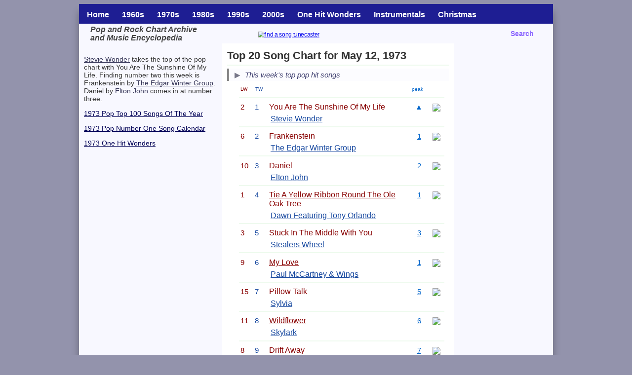

--- FILE ---
content_type: text/html
request_url: https://tunecaster.com/charts/70/week7319.html
body_size: 7109
content:
<!DOCTYPE html>
<html lang="en">
<head>
<meta charset="UTF-8">
<meta name="keywords" content="Top 20 Song Chart, May 12, 1973, find, song, chart, archive, Tunecaster, encyclopedia">
<meta name="description" content="Top 20 Song Chart for May 12, 1973 at Tunecaster">
<meta name="viewport" content="width=device-width, initial-scale=1.0">
<meta name="format-detection" content="telephone=no">
<link rel="apple-touch-icon" href="/apple-touch-icon.png">
<title>Top 20 Song Chart for May 12, 1973</title>
<style type="text/css">
/*==== BASIC PAGE FORM ====*/
body {
font-family: Arial, Verdana, sans-serif;
font-size: 100%;
background: #9393AC;
margin: 8px auto;
max-width: 960px;
}
/* menu section */
#top-menu-full{
width:100%;
background: #1E1E93;
}
#top-menu-medium{
display: none;
width:100%;
background: #1E1E93;
}
#top-menu-small{
display: none;
width:100%;
background: #1E1E93;
}

/*==== PAGE LAYOUT ====*/
#full-page {
max-width: 960px;
margin: 0 auto;
background: #F8F8FF;
display: flex;
flex-direction: column;
border-radius: 2px; /* Adjust the radius for a subtle curve */
box-shadow: 0 15px 15px rgba(0, 0, 0, 0.3);
}
#wrapper {
display: flex;
width: 100%;
}
#headfull   {display: block;}
#headmiddle {display: none;}
#headsmall  {display: none;}
#left-column {
flex: 0 0 270px; /* This is the only variable in the CSS. This makes the left column wider for home chart pages. */
background: #F8F8FF;
overflow: hidden;
position: relative;
padding: 10px;
}
#middle-column {
flex: 1;
background: #fff;
overflow: hidden;
padding: 10px;
}
#right-column {
flex: 0 0 180px;
background: #F8F8FF;
overflow: hidden;
padding: 10px;
}
#footer {
width: 100%;
font-size: 75%;
text-align: center;
background: #F8F8FF;
padding: 10px 0;
}
#left-column-top { /* home only? */
display: block;
text-align: left;
}
#left-column-bottom {
display: none;
text-align: left; 
}
#middle-column-bottom {
display: none;
text-align: left;
}

/*==== RESPONSIVE ====*/
@media screen and (max-width: 900px) {
	#right-column {
	display: none;
	}
	#top-menu-full{
	display: none;
	}
	#top-menu-medium{
	display: block;
	}
}
@media screen and (max-width: 700px) {
	#wrapper {
	flex-direction: column;
	}
	#headfull    {display: none;}
	#headmiddle  {display: block;}
	#left-column {
	flex: 0 0 100%;
	order: 1;
	}
	#middle-column {
	order: 0;
	}
	#left-column-top { /* home only */
	display: none;
	text-align: left;
	}
	#left-column-bottom {
	display: block;
	text-align: left;
	}
	#middle-column-bottom { /* home only */
	display: block;
	text-align: left;
	}
}
@media screen and (max-width:600px){ 
	#headmiddle {display: none;}
	#headsmall  {display: block;}
	#top-menu-medium{
	display:none;
	}
	#top-menu-small{
	display:block; 	}
}

/*==== TOP MENU ====*/
a.topMenuItemLink {
	color: #fff;
	text-decoration: none;
}
a.topMenuItemLink {
	color: #fff;
	text-decoration: none;
}
.topMenuItemFull{
height:24px;
padding:10px 13px 0px 13px;
vertical-align:center;
display: block;
float:left;
font-weight: bold;
}
.topMenuItemSmall{
height:24px;
padding:10px 8px 0px 8px;
vertical-align:center;
display: block;
float:left;
}
/*==== HEADER ====*/
 .headtable {
	width: 100%;
	table-layout: fixed;
	padding-left: 20px;
	padding-right: 20px;
	/* height:50px; */
}

/* ==== UNIFIED SECTIONS ==== */
.section {
    margin-bottom: 8px;
}

/* Header for static + collapsible */
.section-header {
	/*font-weight: bold;*/
    background-color: #FcFcFF;
    color: #3D3D6E;
    padding: 4px 8px;
    font-size: 15px;
    font-style: italic;
    border-left: 4px solid #888;
    display: flex;
    align-items: center;
    cursor: default;
}

.section-header:hover {
    background-color: #F1F1FF;
}

.section-header::before {
    content: "\25B6";              /* ► */
    width: 16px;                   /* caret column */
    margin-right: 8px;
    text-align: center;
    font-weight: bold;
    font-size: 14px;
    display: inline-block;
    font-style: normal;
    transition: transform 0.2s ease;
	color: #778;  
}

/* Section body */
.section-body {
    padding: 5px 10px 5px 24px; /* align with header text start */
    background-color: #fff;
}

/* Collapsible sections start closed */
.section.is-collapsible .section-body {
    display: none;
}

/* Open state */
.section.is-collapsible.is-open .section-body {
    display: block;
}

/* Rotate caret when open */
.section.is-collapsible.is-open .section-header::before {
    transform: rotate(90deg);
}

/* Clickable header */
.section.is-collapsible .section-header {
    cursor: pointer;
}

/* Subheading */
.section-subtitle {
    font-size: 12px;
    font-style: italic;
    color: #555;
    padding: 2px 8px 4px 14px; /* caret + gap */
    margin: -2px 0 4px 0;
    line-height: 1.2;
}

/* Tabs (Time/Alpha) */
.section-controls {
    padding-left: 14px;
    margin: 2px 0 6px 0;
}

.section-controls button {
    background: none;
    border: none;
    padding: 0;
    margin-right: 8px;
    font-size: 12px;
    font-style: italic;
    color: #9393AC;
    cursor: pointer;
    line-height: 1.2;
}

.section-controls button:hover {
    color: #7A7A99;
}

.section-controls button.active {
    color: #5F5F80;
    text-decoration: underline;
}


/*==== GENERAL ====*/
hr {
	border: 0;
	border-top: 2px solid #eefaee;
	height: 3px;
	padding: 0;
	margin: .2em 0;
	max-width: 500px;
}
hr.hr-dark {
    border-top-color: #a5c9a5;   /* darker green */
}
h1 { 
	font-size: 22px; /* may need to change this for chart pages */
	line-height: 1.4;
	color: #333;     /* may need to change this for xmas pages */
	text-align: left;
	padding: 0;
	margin: 0 0 0 0;
 }
h2, h5 {
  margin: 0;
  padding: 0;
}
 h3 { 
	font-size: 16px;
	line-height: 1.1;
	color: #444;
	text-align: left;
	font-style: italic;
	padding: 0;
	margin: 0 0 0 0;
 }
 h4 { /* page subtitle */
	font-size: 16px;
	line-height: 1.4;
	color: #444;
	text-align: left;
	padding: 0;
	margin: 0 0 0 0;
 }
 .sr-only { /* removes duplicate sections from consideration and hides the heading title */
  position: absolute;
  width: 1px;
  height: 1px;
  padding: 0;
  margin: -1px;
  overflow: hidden;
  clip: rect(0, 0, 0, 0);
  white-space: nowrap;
  border: 0;
}

 
/*==== ARTIST CELLS ======*/
/* song cell sizes--colors are generally separate */
/* line 1 */
 .songtable { /* regular and chart pages */
	width: 100%;
	max-width: 600px;
	table-layout: fixed; /* keep cell ratio correct */
}
 .songnumber { 
	width: 7%;
	font-size: 14px;
	text-align: left;
	vertical-align: top;
	color: #555;
}
.songnochart {
	width: 71%;
	font-size: 15px;
	vertical-align: top;
	text-align: left;
}
.songpopchart {
	width: 66%;
	font-size: 15px;
	vertical-align: top;
	text-align: left;
}
.songbothcharts {
	width: 61%;
	font-size: 15px;
	vertical-align: top;
	text-align: left;
}
.rockpeaktext {
	width: 5%;
	font-size: 15px;
	color: #793400;
	vertical-align: top;
	text-align: center;
}
.poppeaktext {
	width: 5%;
	font-size: 15px;
	color: #0064ca;
	vertical-align: top;
	text-align: center;
}
.songspace1 {
	width: 1%;
}
.songpeakdate {
	width: 17%;
	font-size: 80%;
	color: #244000;
	vertical-align: top;
	text-align: right;
}
.songamazon {
	width: 4%;
	text-align: right;
	color: #0064ca;
	vertical-align: top;
}

/* line 2 */
.songspace7 { 
	width: 7%;
}
.songactonly { /* artist pages */
	width: 93%;
	font-size: 13px;
	text-align: left;
}
.songartist { /* not artist pages */
	width: 92%;
	font-size: 15px;
	text-align: left;
}

/* artist cell colors */
.color-schartstyle    {color: #880000;}
.color-achartstyle    {color: #14469E;}
.color-schartonestyle {color: #880000;}
.color-achartonestyle {color: #14469E;}
.color-srockstyle     {color: #793400;}
.color-arockstyle     {color: #14469E;}
.color-srockonestyle  {color: #793400;}
.color-arockonestyle  {color: #00006E;}
.color-sartiststyle   {color: #244000;}
.color-aartiststyle   {color: #32648C;}
.color-stitlestyle    {color: #244000;}
.color-atitlestyle    {color: #32648C;}
.color-sspecialstyle  {color: #244000;}
.color-aspecialstyle  {color: #14469E;}
.color-sxmasstyle     {color: #DD0000;}
.color-axmasstyle     {color: #0B8A00;}

.color-sclassicsongs   {color: #AA3232;}  
.color-aclassicsongs   {color: #1C5096;}  
.color-srockclassics   {color: #8E5A00;}
.color-arockclassics   {color: #1C5096;}

/* artist cell links */
a.rockpeaklink {color: #793400;}
a.poppeaklink  {color: #0064ca;}

/*==== CHART CELLS ======*/

/* legend */
.lastweeklegend { 
	width: 7%;
	text-align: left;
	font-size: 10px;
}
.thisweeklegend { 
	width: 7%;
	text-align: left;
	font-size: 10px;
}
.chartsongwithbothlegend {
	width: 64%;
	text-align: right;
	color: #666;
	font-size: 10px;
}
.chartsongpoponlylegend {
	width: 71%;
	text-align: center;
}
.chartrockpeaklegend {
	width: 6%;
	font-size: 10px;
	color: #793400;
	text-align: center;
}
.chartpoppeaklegend {
	width: 6%;
	font-size: 10px;
	color: #0064ca;
	text-align: center;
}
.songspace3legend {
	width: 3%;
}
.chartsongamazonlegend {
	text-align: right;
	white-space: nowrap;
}


/* line 1 */
.lastweek { 
	width: 7%;
	text-align: left;
	font-size: 15px;
	vertical-align: top;
}
.thisweek { 
	width: 7%;
	text-align: left;
	font-size: 15px;
	vertical-align: top;
}
.chartsongwithboth {
	width: 67%;
	vertical-align: top;
	text-align: left;
}
.chartsongpoponly {
	width: 72%;
	vertical-align: top;
	text-align: left;
}
.chartrockpeak {
	width: 6%;
	font-size: 15px;
	color: #793400;
	vertical-align: top;
	text-align: center;
}
.chartpoppeak {
	width: 6%;
	font-size: 15px;
	color: #0064ca;
	vertical-align: top;
	text-align: center;
}
.songspace3 {
	width: 3%;
}
.chartsongamazon {
	vertical-align: top;
	text-align: right;
	white-space: nowrap;
}
/* Amazon image inside the cell */
.chartsongamazon img {
	display: inline-block;
	vertical-align: top;
	margin-top: 2px; /* fine-tune vertical alignment */
}

/* chart cell links */
a.chartrockpeak { color: #793400; }
a.chartpoppeak  { color: #0064ca; }

/* line 2 */
.songspace14 {
	width: 14%;
}
.chartartist { 
	width: 84%;
	text-align: left;
}


/*==== IMAGES ======*/
img {
	border: none;
	height:auto;
}

.logopic {
width: auto; /* Let the width be determined by the transform */
max-width: none; /* Remove any max-width constraints */
height: auto; /* Maintain the aspect ratio */
transform: scale(0.72); /* Scale the image to 80% of its original size */
transform-origin: top left; /* Ensure the scaling starts from the top left corner */
}
.logopicsm {
width: auto; /* Let the width be determined by the transform */
max-width: none; /* Remove any max-width constraints */
height: auto; /* Maintain the aspect ratio */
transform: scale(0.66); /* Scale the image to 80% of its original size */
transform-origin: top left; /* Ensure the scaling starts from the top left corner */
}
.leftPic {
	width: 28%;
	height:auto;
    float: left;
	vertical-align: top;
    margin: 0px 16px 0px 0px; } /* top right bottom left */
.rightPic {
	width: 28%;
	height:auto;
    float: right;
	vertical-align: top;
    margin: 0px 0px 0px 16px; }
.leftPicsm {
	width: 16%;
	height:auto;
    float: left;
	vertical-align: top;
    margin: 0px 16px 0px 0px; } /* top right bottom left */
.rightPicsm {
	width: 16%;
	height:auto;
    float: right;
	vertical-align: top;
    margin: 0px 0px 0px 16px; }
.leftPictiny {
	width: 12%;
	height:auto;
    float: left;
	vertical-align: top;
    margin: 0px 16px 0px 0px; } /* top right bottom left */

/*==== INSERTS ======*/
.numberonereturns { /* NUMMS */
	font-size: 13px;
	color: #244000;
	font-style: italic;
	text-align: center;
}
.standardinsert {   /* STNDD */
	font-size: 13px;
	color: #626187;
}
a.standardinsert { /* need to change this name to standardinsert in insert fields */
	color: #514FC4;
}
.hedsm {
	color: #805A00;
	font-size: 13px;
	font-style: italic;
	text-align: center;
}
.hedlt {
	color: #D26505;
}
.stnds {
	color: #626187;
	font-size: 13px;
	font-style: italic;
	text-align: center;
}

/*==== OTHER ======*/
.serieslinks {
	font-weight: bold;
	font-size: 14px;
	color: #D2D6E1;
	/* text-align: center;*/
}
a.serieslink {
	font-weight: bold;
	font-size: 14px;
	color: #8A64FF;
	text-decoration: none;
}
a.serieslinki {
	font-weight: bold;
	font-size: 14px;
	font-style: italic;
	color: #8A64FF;
	text-decoration: none;
}

.paralink { 
	font-size: 14px;
	color: #333;
}.paralinksmall { 
	font-size: 12px;
	color: #333;
}
a.paralink {
	color: #333355;
}

a.parasectionpop {
	color: #000055;
}
a.parasectionrock {
	color: #440000;
}

/*==== HOME PAGES ======*/
.supergrid {
	width: 100%
}
 .hometable { /* line 1 */
	width: 90%;
	table-layout: fixed;
}
/* grids and captions */
.grid-container {
display: grid;
grid-template-columns: repeat(4, 1fr); /* Change the number 4 to control the number of images per row */
gap: 10px;
padding-top: 8px; /* Add padding at the bottom for more vertical space */
padding-bottom: 8px; /* Add padding at the bottom for more vertical space */
}
.grid-container img {
width: 100%;
height: auto;
}
.caption-container {
display: grid;
grid-template-columns: repeat(4, 1fr); /* Match the number of columns with the grid-container */
gap: 10px;
}
.caption-container p {
text-align: center;
margin: 0;
}
.grid-container.three {
grid-template-columns: repeat(3, 1fr); /* Set to 3 columns for rows with three images */
}
.caption-container.three {
grid-template-columns: repeat(3, 1fr); /* Match the number of columns with the grid-container */
}

.footer {
	font-size: 12px;
	font-style: italic;
	color: #555;
}
</style>
</head>
<body>
<div id="full-page">
<section id="top-menu-full">
<table width="100%"><tr><td>
<div class="topMenuItemFull"><a class="topMenuItemLink" title="Home" href="https://tunecaster.com">Home</a></div>
<div class="topMenuItemFull"><a class="topMenuItemLink" title="1960s songs" href="https://tunecaster.com/chart6.html">1960s</a></div>
<div class="topMenuItemFull"><a class="topMenuItemLink" title="1970s songs" href="https://tunecaster.com/chart7.html">1970s</a></div>
<div class="topMenuItemFull"><a class="topMenuItemLink" title="1980s songs" href="https://tunecaster.com/chart8.html">1980s</a></div>
<div class="topMenuItemFull"><a class="topMenuItemLink" title="1990s songs" href="https://tunecaster.com/chart9.html">1990s</a></div>
<div class="topMenuItemFull"><a class="topMenuItemLink" title="2000s songs" href="https://tunecaster.com/chart0.html">2000s</a></div>
<div class="topMenuItemFull"><a class="topMenuItemLink" title="One Hit Wonders" href="https://tunecaster.com/one-hit-wonder.html">One Hit Wonders</a></div>
<div class="topMenuItemFull"><a class="topMenuItemLink" title="Instrumentals" href="https://tunecaster.com/charts/music/instrumental-top-10.html">Instrumentals</a></div>
<div class="topMenuItemFull"><a class="topMenuItemLink" title="Christmas Songs" href="https://tunecaster.com/christmas-songs.html">Christmas</a></div>
</td></tr></table>
</section>
<section id="top-menu-medium">
<table width="100%"><tr><td>
<div class="topMenuItemFull"><a class="topMenuItemLink" title="1960s songs" href="https://tunecaster.com/chart6.html">60s</a></div>
<div class="topMenuItemFull"><a class="topMenuItemLink" title="1970s songs" href="https://tunecaster.com/chart7.html">70s</a></div>
<div class="topMenuItemFull"><a class="topMenuItemLink" title="1980s songs" href="https://tunecaster.com/chart8.html">80s</a></div>
<div class="topMenuItemFull"><a class="topMenuItemLink" title="1990s songs" href="https://tunecaster.com/chart9.html">90s</a></div>
<div class="topMenuItemFull"><a class="topMenuItemLink" title="2000s songs" href="https://tunecaster.com/chart0.html">00s</a></div>
<div class="topMenuItemFull"><a class="topMenuItemLink" title="One Hit Wonders" href="https://tunecaster.com/one-hit-wonder.html">OHWs</a></div>
<div class="topMenuItemFull"><a class="topMenuItemLink" title="Instrumentals" href="https://tunecaster.com/charts/music/instrumental-top-10.html">Instrumentals</a></div>
<div class="topMenuItemFull"><a class="topMenuItemLink" title="Christmas Songs" href="https://tunecaster.com/christmas-songs.html">Christmas</a></div>
</td></tr></table>
</section>
<section id="top-menu-small">
<table width="100%"><tr><td>
<div class="topMenuItemSmall"><a class="topMenuItemLink" title="1960s songs" href="https://tunecaster.com/chart6.html">60s</a></div>
<div class="topMenuItemSmall"><a class="topMenuItemLink" title="1970s songs" href="https://tunecaster.com/chart7.html">70s</a></div>
<div class="topMenuItemSmall"><a class="topMenuItemLink" title="1980s songs" href="https://tunecaster.com/chart8.html">80s</a></div>
<div class="topMenuItemSmall"><a class="topMenuItemLink" title="1990s songs" href="https://tunecaster.com/chart9.html">90s</a></div>
<div class="topMenuItemSmall"><a class="topMenuItemLink" title="2000s songs" href="https://tunecaster.com/chart0.html">00s</a></div>
<div class="topMenuItemSmall"><a class="topMenuItemLink" title="One Hit Wonders" href="https://tunecaster.com/one-hit-wonder.html">OHWs</a></div>
<div class="topMenuItemSmall"><a class="topMenuItemLink" title="Instrumentals" href="https://tunecaster.com/charts/music/instrumental-top-10.html">Inst</a></div>
<div class="topMenuItemSmall"><a class="topMenuItemLink" title="Christmas Songs" href="https://tunecaster.com/christmas-songs.html">Xmas</a></div>
</td></tr></table>
</section>

<section id="headfull">
<table class="headtable">
<tr>
<td width="37%" align="top">
<h3>Pop and Rock Chart Archive <br>and Music Encyclopedia</h3>
</td>
<td width="24%" style="padding-top: 12px;">
<a title="find a song music encyclopedia online at Tunecaster" href="https://tunecaster.com">
<img class="logopic" alt="find a song tunecaster" src="https://tunecaster.com/tc/images/tunecaster.bmp" title="find a song music encyclopedia at Tunecaster"></a>
</td>
<td width="39%">
<div align="right">
<a class="serieslink" href="https://www.google.com/search?q=site:tunecaster.com" target="_blank">Search</a>
&nbsp;&nbsp;&nbsp;
</div>
</td>
</tr>
</table>
</section>
<section id="headmiddle">
<table class="headtable">
<tr>
<td width="60%" style="padding-top: 12px;">
<a title="find a song music encyclopedia online at Tunecaster" href="https://tunecaster.com">
<img class="logopic" alt="find a song tunecaster" src="https://tunecaster.com/tc/images/tunecaster.bmp" title="find a song music encyclopedia at Tunecaster"></a>
</td>
<td align="right" width="40%">
<a class="serieslink" href="https://www.google.com/search?q=site:tunecaster.com" target="_blank">Search</a>
&nbsp;&nbsp;&nbsp;
</td>
</tr></table>
</section>
<section id="headsmall">
<table class="headtable">
<tr>
<td width="60%" style="padding-top: 12px;">
<a title="find a song music encyclopedia online at Tunecaster" href="https://tunecaster.com">
<img class="logopicsm" alt="find a song tunecaster" src="https://tunecaster.com/tc/images/tunecaster.bmp" title="find a song music encyclopedia at Tunecaster"></a>
</td>
<td align="right" width="40%">
<a class="serieslink" href="https://www.google.com/search?q=site:tunecaster.com" target="_blank">Search</a>
</td>
</tr></table>
</section>
<div id="wrapper">

<div id="left-column">
	    <h2 class="sr-only">Related Information</h2>
	<div id="left-column-top"><p class="paralink"><a class="paralink" href="../../artists/w/wonder-stevie.html">Stevie Wonder</a> takes the top of the pop chart with You Are The Sunshine Of My Life. Finding number two this week is Frankenstein by <a class="paralink" href="../../artists/w/winter-edgar.html">The Edgar Winter Group</a>. Daniel by <a class="paralink" href="../../artists/j/john-elton.html">Elton John</a> comes in at number three. </p>

<p class="paralink"><a class="parasectionpop" title="1973 Pop Top 100 Songs Of The Year" href="../../years/year-end/top1973.html">
1973 Pop Top 100 Songs Of The Year</a></p>
<p class="paralink"><a class="parasectionpop" title="1973 Pop Number One Song Calendar" href="../../years/number-one-songs/1973.html">
1973 Pop Number One Song Calendar</a></p>
<p class="paralink"><a class="parasectionpop" title="1973 One Hit Wonders" href="../../special/one-hit-wonders/1973.html">
1973 One Hit Wonders</a></p>
</div>
	<br>
<div align="center">
<div id="ntv_565563"></div>
<script type="text/javascript">
(function(d) {
	var params =
	{
		bvwidgetid: "ntv_565563",
		bvlinksownid: 565563,
		rows: 1,
		cols: 1,
		textpos: "below",
		imagewidth: 150,
		mobilecols: 1,
		cb: (new Date()).getTime()
	};
	params.bvwidgetid = "ntv_565563" + params.cb;
	d.getElementById("ntv_565563").id = params.bvwidgetid;
	var qs = Object.keys(params).reduce(function(a, k){ a.push(k + '=' + encodeURIComponent(params[k])); return a},[]).join(String.fromCharCode(38));
	var s = d.createElement('script'); s.type='text/javascript';s.async=true;
	var p = 'https:' == document.location.protocol ? 'https' : 'http';
	s.src = p + "://cdn.hyperpromote.com/bidvertiser/tags/active/bdvws.js?" + qs;
	d.getElementById(params.bvwidgetid).appendChild(s);
})(document);
</script>
</div>


	<div id="left-column-bottom"></div>
</div>

<div id="middle-column">
<h1>Top 20 Song Chart for May 12, 1973</h1>
<hr>

<div id="middle-column-bottom">
<div class="section is-collapsible">
  <div class="section-header">
    <span class="section-header-text">
      Related pages and more information
    </span>
  </div>
  <div class="section-body">
    <p class="paralink"><a class="paralink" href="../../artists/w/wonder-stevie.html">Stevie Wonder</a> takes the top of the pop chart with You Are The Sunshine Of My Life. Finding number two this week is Frankenstein by <a class="paralink" href="../../artists/w/winter-edgar.html">The Edgar Winter Group</a>. Daniel by <a class="paralink" href="../../artists/j/john-elton.html">Elton John</a> comes in at number three. </p>

<p class="paralink"><a class="parasectionpop" title="1973 Pop Top 100 Songs Of The Year" href="../../years/year-end/top1973.html">
1973 Pop Top 100 Songs Of The Year</a></p>
<p class="paralink"><a class="parasectionpop" title="1973 Pop Number One Song Calendar" href="../../years/number-one-songs/1973.html">
1973 Pop Number One Song Calendar</a></p>
<p class="paralink"><a class="parasectionpop" title="1973 One Hit Wonders" href="../../special/one-hit-wonders/1973.html">
1973 One Hit Wonders</a></p>
  </div>
</div>
</div>

<div class="section static-section">
  <div class="section-header">
    This week's top pop hit songs  </div>
  <div class="section-body" style="display: block;">  <!-- force it visible -->
          <div id="songs-time" class="section-content">
        
    <table class="songtable"><tr>
    <td class="lastweeklegend color-schartstyle">LW</td>
    <td class="thisweeklegend color-achartstyle">TW</td>

    <td class="chartsongpoponlylegend">&nbsp;</td> <!-- Empty cell for song -->
    <td class="chartpoppeaklegend">peak</td>

    <td class="songspace3legend">&nbsp;</td>
    <td class="chartsongamazonlegend"><span class="amazonspacer"></span><span class="amazonabs"></span></td>
    </tr></table><hr>
<table class="songtable"><tr>
<td class="lastweek color-schartstyle">2</td>
<td class="thisweek color-achartstyle">1</td>
<td class="chartsongwithboth color-schartstyle">You Are The Sunshine Of My Life</td>
<td class="chartrockpeak">&nbsp;</td>
<td class="chartpoppeak"><a class="chartpoppeak">▲</a></td>
<td class="songspace3">&nbsp;</td>
<td class="chartsongamazon"><span class="amazonspacer"></span><span class="amazonabs"><a title="Stevie Wonder You Are The Sunshine Of My Life at Amazon" target="_blank" href="https://www.amazon.com/s?k=Stevie+Wonder+You+Are+The+Sunshine+Of+My+Life+MP3&tag=tunecastercom-20&rh=n%3A163856011"><img src="https://tunecaster.com/tc/images/amazon.JPG"></a></span></td>
<td class="songspace3">&nbsp;</td>
</tr></table>
<table class="songtable"><tr><td class="songspace14">&nbsp;</td>
<td class="chartartist color-achartstyle"><a class="color-achartstyle" href="../../artists/w/wonder-stevie.html">Stevie Wonder</a></td>
</tr></table><hr>
<table class="songtable"><tr>
<td class="lastweek color-schartstyle">6</td>
<td class="thisweek color-achartstyle">2</td>
<td class="chartsongwithboth color-schartstyle">Frankenstein</td>
<td class="chartrockpeak">&nbsp;</td>
<td class="chartpoppeak"><a class="chartpoppeak" href="../../charts/70/week7320.html">1</a></td>
<td class="songspace3">&nbsp;</td>
<td class="chartsongamazon"><span class="amazonspacer"></span><span class="amazonabs"><a title="The Edgar Winter Group Frankenstein at Amazon" target="_blank" href="https://www.amazon.com/s?k=The+Edgar+Winter+Group+Frankenstein+MP3&tag=tunecastercom-20&rh=n%3A163856011"><img src="https://tunecaster.com/tc/images/amazon.JPG"></a></span></td>
<td class="songspace3">&nbsp;</td>
</tr></table>
<table class="songtable"><tr><td class="songspace14">&nbsp;</td>
<td class="chartartist color-achartstyle"><a class="color-achartstyle" href="../../artists/w/winter-edgar.html">The Edgar Winter Group</a></td>
</tr></table><hr>
<table class="songtable"><tr>
<td class="lastweek color-schartstyle">10</td>
<td class="thisweek color-achartstyle">3</td>
<td class="chartsongwithboth color-schartstyle">Daniel</td>
<td class="chartrockpeak">&nbsp;</td>
<td class="chartpoppeak"><a class="chartpoppeak" href="../../charts/70/week7320.html">2</a></td>
<td class="songspace3">&nbsp;</td>
<td class="chartsongamazon"><span class="amazonspacer"></span><span class="amazonabs"><a title="Elton John Daniel at Amazon" target="_blank" href="https://www.amazon.com/s?k=Elton+John+Daniel+MP3&tag=tunecastercom-20&rh=n%3A163856011"><img src="https://tunecaster.com/tc/images/amazon.JPG"></a></span></td>
<td class="songspace3">&nbsp;</td>
</tr></table>
<table class="songtable"><tr><td class="songspace14">&nbsp;</td>
<td class="chartartist color-achartstyle"><a class="color-achartstyle" href="../../artists/j/john-elton.html">Elton John</a></td>
</tr></table><hr>
<table class="songtable"><tr>
<td class="lastweek color-schartstyle">1</td>
<td class="thisweek color-achartstyle">4</td>
<td class="chartsongwithboth color-schartstyle"><a class="color-schartstyle" href="../../titles/t/tie-a-yellow-ribbon.html">Tie A Yellow Ribbon Round The Ole Oak Tree</a></td>
<td class="chartrockpeak">&nbsp;</td>
<td class="chartpoppeak"><a class="chartpoppeak" href="../../charts/70/week7315.html">1</a></td>
<td class="songspace3">&nbsp;</td>
<td class="chartsongamazon"><span class="amazonspacer"></span><span class="amazonabs"><a title="Dawn Featuring Tony Orlando Tie A Yellow Ribbon Round The Ole Oak Tree at Amazon" target="_blank" href="https://www.amazon.com/s?k=Dawn+Featuring+Tony+Orlando+Tie+A+Yellow+Ribbon+Round+The+Ole+Oak+Tree+MP3&tag=tunecastercom-20&rh=n%3A163856011"><img src="https://tunecaster.com/tc/images/amazon.JPG"></a></span></td>
<td class="songspace3">&nbsp;</td>
</tr></table>
<table class="songtable"><tr><td class="songspace14">&nbsp;</td>
<td class="chartartist color-achartstyle"><a class="color-achartstyle" href="../../artists/o/orlando-tony.html">Dawn Featuring Tony Orlando</a></td>
</tr></table><hr>
<table class="songtable"><tr>
<td class="lastweek color-schartstyle">3</td>
<td class="thisweek color-achartstyle">5</td>
<td class="chartsongwithboth color-schartstyle">Stuck In The Middle With You</td>
<td class="chartrockpeak">&nbsp;</td>
<td class="chartpoppeak"><a class="chartpoppeak" href="../../charts/70/week7318.html">3</a></td>
<td class="songspace3">&nbsp;</td>
<td class="chartsongamazon"><span class="amazonspacer"></span><span class="amazonabs"><a title="Stealers Wheel Stuck In The Middle With You at Amazon" target="_blank" href="https://www.amazon.com/s?k=Stealers+Wheel+Stuck+In+The+Middle+With+You+MP3&tag=tunecastercom-20&rh=n%3A163856011"><img src="https://tunecaster.com/tc/images/amazon.JPG"></a></span></td>
<td class="songspace3">&nbsp;</td>
</tr></table>
<table class="songtable"><tr><td class="songspace14">&nbsp;</td>
<td class="chartartist color-achartstyle"><a class="color-achartstyle" href="../../artists/r/rafferty-gerry.html">Stealers Wheel</a></td>
</tr></table><hr>
<table class="songtable"><tr>
<td class="lastweek color-schartstyle">9</td>
<td class="thisweek color-achartstyle">6</td>
<td class="chartsongwithboth color-schartstyle"><a class="color-schartstyle" href="../../titles/m/my-love.html">My Love</a></td>
<td class="chartrockpeak">&nbsp;</td>
<td class="chartpoppeak"><a class="chartpoppeak" href="../../charts/70/week7321.html">1</a></td>
<td class="songspace3">&nbsp;</td>
<td class="chartsongamazon"><span class="amazonspacer"></span><span class="amazonabs"><a title="Paul McCartney & Wings My Love at Amazon" target="_blank" href="https://www.amazon.com/s?k=Paul+McCartney+Wings+My+Love+MP3&tag=tunecastercom-20&rh=n%3A163856011"><img src="https://tunecaster.com/tc/images/amazon.JPG"></a></span></td>
<td class="songspace3">&nbsp;</td>
</tr></table>
<table class="songtable"><tr><td class="songspace14">&nbsp;</td>
<td class="chartartist color-achartstyle"><a class="color-achartstyle" href="../../artists/m/mccartney-paul.html">Paul McCartney & Wings</a></td>
</tr></table><hr>
<table class="songtable"><tr>
<td class="lastweek color-schartstyle">15</td>
<td class="thisweek color-achartstyle">7</td>
<td class="chartsongwithboth color-schartstyle">Pillow Talk</td>
<td class="chartrockpeak">&nbsp;</td>
<td class="chartpoppeak"><a class="chartpoppeak" href="../../charts/70/week7320.html">5</a></td>
<td class="songspace3">&nbsp;</td>
<td class="chartsongamazon"><span class="amazonspacer"></span><span class="amazonabs"><a title="Sylvia Pillow Talk at Amazon" target="_blank" href="https://www.amazon.com/s?k=Sylvia+Pillow+Talk+MP3&tag=tunecastercom-20&rh=n%3A163856011"><img src="https://tunecaster.com/tc/images/amazon.JPG"></a></span></td>
<td class="songspace3">&nbsp;</td>
</tr></table>
<table class="songtable"><tr><td class="songspace14">&nbsp;</td>
<td class="chartartist color-achartstyle"><a class="color-achartstyle" href="../../artists/s/sylvia.html">Sylvia</a></td>
</tr></table><hr>
<table class="songtable"><tr>
<td class="lastweek color-schartstyle">11</td>
<td class="thisweek color-achartstyle">8</td>
<td class="chartsongwithboth color-schartstyle"><a class="color-schartstyle" href="../../titles/w/wildflower.html">Wildflower</a></td>
<td class="chartrockpeak">&nbsp;</td>
<td class="chartpoppeak"><a class="chartpoppeak" href="../../charts/70/week7321.html">6</a></td>
<td class="songspace3">&nbsp;</td>
<td class="chartsongamazon"><span class="amazonspacer"></span><span class="amazonabs"><a title="Skylark Wildflower at Amazon" target="_blank" href="https://www.amazon.com/s?k=Skylark+Wildflower+MP3&tag=tunecastercom-20&rh=n%3A163856011"><img src="https://tunecaster.com/tc/images/amazon.JPG"></a></span></td>
<td class="songspace3">&nbsp;</td>
</tr></table>
<table class="songtable"><tr><td class="songspace14">&nbsp;</td>
<td class="chartartist color-achartstyle"><a class="color-achartstyle" href="../../artists/s/skylark.html">Skylark</a></td>
</tr></table><hr>
<table class="songtable"><tr>
<td class="lastweek color-schartstyle">8</td>
<td class="thisweek color-achartstyle">9</td>
<td class="chartsongwithboth color-schartstyle">Drift Away</td>
<td class="chartrockpeak">&nbsp;</td>
<td class="chartpoppeak"><a class="chartpoppeak" href="../../charts/70/week7317.html">7</a></td>
<td class="songspace3">&nbsp;</td>
<td class="chartsongamazon"><span class="amazonspacer"></span><span class="amazonabs"><a title="Dobie Gray Drift Away at Amazon" target="_blank" href="https://www.amazon.com/s?k=Dobie+Gray+Drift+Away+MP3&tag=tunecastercom-20&rh=n%3A163856011"><img src="https://tunecaster.com/tc/images/amazon.JPG"></a></span></td>
<td class="songspace3">&nbsp;</td>
</tr></table>
<table class="songtable"><tr><td class="songspace14">&nbsp;</td>
<td class="chartartist color-achartstyle"><a class="color-achartstyle" href="../../artists/g/gray-dobie.html">Dobie Gray</a></td>
</tr></table><hr>
<table class="songtable"><tr>
<td class="lastweek color-schartstyle">13</td>
<td class="thisweek color-achartstyle">10</td>
<td class="chartsongwithboth color-schartstyle">Reeling In The Years</td>
<td class="chartrockpeak">&nbsp;</td>
<td class="chartpoppeak"><a class="chartpoppeak">▲</a></td>
<td class="songspace3">&nbsp;</td>
<td class="chartsongamazon"><span class="amazonspacer"></span><span class="amazonabs"><a title="Steely Dan Reeling In The Years at Amazon" target="_blank" href="https://www.amazon.com/s?k=Steely+Dan+Reeling+In+The+Years+MP3&tag=tunecastercom-20&rh=n%3A163856011"><img src="https://tunecaster.com/tc/images/amazon.JPG"></a></span></td>
<td class="songspace3">&nbsp;</td>
</tr></table>
<table class="songtable"><tr><td class="songspace14">&nbsp;</td>
<td class="chartartist color-achartstyle"><a class="color-achartstyle" href="../../artists/s/steely-dan.html">Steely Dan</a></td>
</tr></table><hr>
<table class="songtable"><tr>
<td class="lastweek color-schartstyle">5</td>
<td class="thisweek color-achartstyle">11</td>
<td class="chartsongwithboth color-schartstyle">Little Willy</td>
<td class="chartrockpeak">&nbsp;</td>
<td class="chartpoppeak"><a class="chartpoppeak" href="../../charts/70/week7316.html">5</a></td>
<td class="songspace3">&nbsp;</td>
<td class="chartsongamazon"><span class="amazonspacer"></span><span class="amazonabs"><a title="Sweet Little Willy at Amazon" target="_blank" href="https://www.amazon.com/s?k=Sweet+Little+Willy+MP3&tag=tunecastercom-20&rh=n%3A163856011"><img src="https://tunecaster.com/tc/images/amazon.JPG"></a></span></td>
<td class="songspace3">&nbsp;</td>
</tr></table>
<table class="songtable"><tr><td class="songspace14">&nbsp;</td>
<td class="chartartist color-achartstyle"><a class="color-achartstyle" href="../../artists/s/sweet.html">Sweet</a></td>
</tr></table><hr>
<table class="songtable"><tr>
<td class="lastweek color-schartstyle">4</td>
<td class="thisweek color-achartstyle">12</td>
<td class="chartsongwithboth color-schartstyle">The Night The Lights Went Out In Georgia</td>
<td class="chartrockpeak">&nbsp;</td>
<td class="chartpoppeak"><a class="chartpoppeak" href="../../charts/70/week7314.html">1</a></td>
<td class="songspace3">&nbsp;</td>
<td class="chartsongamazon"><span class="amazonspacer"></span><span class="amazonabs"><a title="Vicki Lawrence The Night The Lights Went Out In Georgia at Amazon" target="_blank" href="https://www.amazon.com/s?k=Vicki+Lawrence+The+Night+The+Lights+Went+Out+In+Georgia+MP3&tag=tunecastercom-20&rh=n%3A163856011"><img src="https://tunecaster.com/tc/images/amazon.JPG"></a></span></td>
<td class="songspace3">&nbsp;</td>
</tr></table>
<table class="songtable"><tr><td class="songspace14">&nbsp;</td>
<td class="chartartist color-achartstyle"><a class="color-achartstyle" href="../../artists/l/lawrence-vicki.html">Vicki Lawrence</a></td>
</tr></table><hr>
<table class="songtable"><tr>
<td class="lastweek color-schartstyle">14</td>
<td class="thisweek color-achartstyle">13</td>
<td class="chartsongwithboth color-schartstyle">I'm Gonna Love You Just A Little More Baby</td>
<td class="chartrockpeak">&nbsp;</td>
<td class="chartpoppeak"><a class="chartpoppeak" href="../../charts/70/week7323.html">1</a></td>
<td class="songspace3">&nbsp;</td>
<td class="chartsongamazon"><span class="amazonspacer"></span><span class="amazonabs"><a title="Barry White I'm Gonna Love You Just A Little More Baby at Amazon" target="_blank" href="https://www.amazon.com/s?k=Barry+White+I'm+Gonna+Love+You+Just+A+Little+More+Baby+MP3&tag=tunecastercom-20&rh=n%3A163856011"><img src="https://tunecaster.com/tc/images/amazon.JPG"></a></span></td>
<td class="songspace3">&nbsp;</td>
</tr></table>
<table class="songtable"><tr><td class="songspace14">&nbsp;</td>
<td class="chartartist color-achartstyle"><a class="color-achartstyle" href="../../artists/w/white-barry.html">Barry White</a></td>
</tr></table><hr>
<table class="songtable"><tr>
<td class="lastweek color-schartstyle">20</td>
<td class="thisweek color-achartstyle">14</td>
<td class="chartsongwithboth color-schartstyle"><a class="color-schartstyle" href="../../titles/h/hocus-pocus.html">Hocus Pocus</a></td>
<td class="chartrockpeak">&nbsp;</td>
<td class="chartpoppeak"><a class="chartpoppeak" href="../../charts/70/week7322.html">9</a></td>
<td class="songspace3">&nbsp;</td>
<td class="chartsongamazon"><span class="amazonspacer"></span><span class="amazonabs"><a title="Focus Hocus Pocus at Amazon" target="_blank" href="https://www.amazon.com/s?k=Focus+Hocus+Pocus+MP3&tag=tunecastercom-20&rh=n%3A163856011"><img src="https://tunecaster.com/tc/images/amazon.JPG"></a></span></td>
<td class="songspace3">&nbsp;</td>
</tr></table>
<table class="songtable"><tr><td class="songspace14">&nbsp;</td>
<td class="chartartist color-achartstyle"><a class="color-achartstyle" href="../../artists/f/focus.html">Focus</a></td>
</tr></table><hr>
<table class="songtable"><tr>
<td class="lastweek color-schartstyle">19</td>
<td class="thisweek color-achartstyle">15</td>
<td class="chartsongwithboth color-schartstyle">The Right Thing To Do</td>
<td class="chartrockpeak">&nbsp;</td>
<td class="chartpoppeak"><a class="chartpoppeak" href="../../charts/70/week7321.html">14</a></td>
<td class="songspace3">&nbsp;</td>
<td class="chartsongamazon"><span class="amazonspacer"></span><span class="amazonabs"><a title="Carly Simon The Right Thing To Do at Amazon" target="_blank" href="https://www.amazon.com/s?k=Carly+Simon+The+Right+Thing+To+Do+MP3&tag=tunecastercom-20&rh=n%3A163856011"><img src="https://tunecaster.com/tc/images/amazon.JPG"></a></span></td>
<td class="songspace3">&nbsp;</td>
</tr></table>
<table class="songtable"><tr><td class="songspace14">&nbsp;</td>
<td class="chartartist color-achartstyle"><a class="color-achartstyle" href="../../artists/s/simon-carly.html">Carly Simon</a></td>
</tr></table><hr>
<table class="songtable"><tr>
<td class="lastweek color-schartstyle">18</td>
<td class="thisweek color-achartstyle">16</td>
<td class="chartsongwithboth color-schartstyle">Out Of The Question</td>
<td class="chartrockpeak">&nbsp;</td>
<td class="chartpoppeak"><a class="chartpoppeak">▲</a></td>
<td class="songspace3">&nbsp;</td>
<td class="chartsongamazon"><span class="amazonspacer"></span><span class="amazonabs"><a title="Gilbert O'Sullivan Out Of The Question at Amazon" target="_blank" href="https://www.amazon.com/s?k=Gilbert+O'Sullivan+Out+Of+The+Question+MP3&tag=tunecastercom-20&rh=n%3A163856011"><img src="https://tunecaster.com/tc/images/amazon.JPG"></a></span></td>
<td class="songspace3">&nbsp;</td>
</tr></table>
<table class="songtable"><tr><td class="songspace14">&nbsp;</td>
<td class="chartartist color-achartstyle"><a class="color-achartstyle" href="../../artists/o/osullivan-gilbert.html">Gilbert O'Sullivan</a></td>
</tr></table><hr>
<table class="songtable"><tr>
<td class="lastweek color-schartstyle">7</td>
<td class="thisweek color-achartstyle">17</td>
<td class="chartsongwithboth color-schartstyle">The Cisco Kid</td>
<td class="chartrockpeak">&nbsp;</td>
<td class="chartpoppeak"><a class="chartpoppeak" href="../../charts/70/week7317.html">3</a></td>
<td class="songspace3">&nbsp;</td>
<td class="chartsongamazon"><span class="amazonspacer"></span><span class="amazonabs"><a title="War The Cisco Kid at Amazon" target="_blank" href="https://www.amazon.com/s?k=War+The+Cisco+Kid+MP3&tag=tunecastercom-20&rh=n%3A163856011"><img src="https://tunecaster.com/tc/images/amazon.JPG"></a></span></td>
<td class="songspace3">&nbsp;</td>
</tr></table>
<table class="songtable"><tr><td class="songspace14">&nbsp;</td>
<td class="chartartist color-achartstyle"><a class="color-achartstyle" href="../../artists/w/war.html">War</a></td>
</tr></table><hr>
<table class="songtable"><tr>
<td class="lastweek color-schartstyle">-</td>
<td class="thisweek color-achartstyle">18</td>
<td class="chartsongwithboth color-schartstyle">Funky Worm</td>
<td class="chartrockpeak">&nbsp;</td>
<td class="chartpoppeak"><a class="chartpoppeak" href="../../charts/70/week7320.html">16</a></td>
<td class="songspace3">&nbsp;</td>
<td class="chartsongamazon"><span class="amazonspacer"></span><span class="amazonabs"><a title="Ohio Players Funky Worm at Amazon" target="_blank" href="https://www.amazon.com/s?k=Ohio+Players+Funky+Worm+MP3&tag=tunecastercom-20&rh=n%3A163856011"><img src="https://tunecaster.com/tc/images/amazon.JPG"></a></span></td>
<td class="songspace3">&nbsp;</td>
</tr></table>
<table class="songtable"><tr><td class="songspace14">&nbsp;</td>
<td class="chartartist color-achartstyle"><a class="color-achartstyle" href="../../artists/o/ohio-players.html">Ohio Players</a></td>
</tr></table><hr>
<table class="songtable"><tr>
<td class="lastweek color-schartstyle">-</td>
<td class="thisweek color-achartstyle">19</td>
<td class="chartsongwithboth color-schartstyle">Playground In My Mind</td>
<td class="chartrockpeak">&nbsp;</td>
<td class="chartpoppeak"><a class="chartpoppeak" href="../../charts/70/week7325.html">1</a></td>
<td class="songspace3">&nbsp;</td>
<td class="chartsongamazon"><span class="amazonspacer"></span><span class="amazonabs"><a title="Clint Holmes Playground In My Mind at Amazon" target="_blank" href="https://www.amazon.com/s?k=Clint+Holmes+Playground+In+My+Mind+MP3&tag=tunecastercom-20&rh=n%3A163856011"><img src="https://tunecaster.com/tc/images/amazon.JPG"></a></span></td>
<td class="songspace3">&nbsp;</td>
</tr></table>
<table class="songtable"><tr><td class="songspace14">&nbsp;</td>
<td class="chartartist color-achartstyle"><a class="color-achartstyle" href="../../artists/h/holmes-clint.html">Clint Holmes</a></td>
</tr></table><hr>
<table class="songtable"><tr>
<td class="lastweek color-schartstyle">-</td>
<td class="thisweek color-achartstyle">20</td>
<td class="chartsongwithboth color-schartstyle">One Of A Kind (Love Affair)</td>
<td class="chartrockpeak">&nbsp;</td>
<td class="chartpoppeak"><a class="chartpoppeak" href="../../charts/70/week7323.html">11</a></td>
<td class="songspace3">&nbsp;</td>
<td class="chartsongamazon"><span class="amazonspacer"></span><span class="amazonabs"><a title="The Spinners One Of A Kind (Love Affair) at Amazon" target="_blank" href="https://www.amazon.com/s?k=The+Spinners+One+Of+A+Kind+Love+Affair++MP3&tag=tunecastercom-20&rh=n%3A163856011"><img src="https://tunecaster.com/tc/images/amazon.JPG"></a></span></td>
<td class="songspace3">&nbsp;</td>
</tr></table>
<table class="songtable"><tr><td class="songspace14">&nbsp;</td>
<td class="chartartist color-achartstyle"><a class="color-achartstyle" href="../../artists/s/spinners.html">The Spinners</a></td>
</tr></table><hr>
<table class="t2"><tr><td width="10%">&nbsp;</td><td width="20%"><a title="pop songs last week" href="../../charts/70/week7318.html">Prior Week</a></td><td width="40%">&nbsp;</td><td width="20%"><a title="pop songs next week" href="../../charts/70/week7320.html">Next Week</a></td><td width="20%">&nbsp;</td><td width="10%">&nbsp;</td></tr></table>      </div>
      </div>
</div>




<!--COLLAPSIBLE SECTION END-->

</div>
<div id="right-column">
<br>
<div align="center">
<!-- Begin BidVertiser code sky right-->
<SCRIPT data-cfasync="false" SRC="//bdv.bidvertiser.com/BidVertiser.dbm?pid=26768&bid=885899" TYPE="text/javascript"></SCRIPT>
<!-- End BidVertiser code -->
</div>


</div>
</div>
</div>
<div id="footer">
<p class="footer">
Copyright 2026. 
<a class="footer" href="https://tunecaster.com/tc/pages/official.html">Privacy</a>. 
Amazon Associate. 
<a class="footer" href="https://tunecaster.com/tc/pages/welcome.html">Welcome</a>. 
</p>
</div>
<script>
document.addEventListener("DOMContentLoaded", function () {
  // ==== Collapsible sections ====
  document.querySelectorAll('.section.is-collapsible').forEach(function(section) {
    const header = section.querySelector('.section-header');
    const body = section.querySelector('.section-body');

    if (!header || !body) return;

    // Body starts hidden via CSS; no inline display needed

    header.addEventListener('click', function() {
      section.classList.toggle('is-open');
    });
  });
  // ==== Time / Alpha tabs ====
  document.querySelectorAll('.section-controls').forEach(function(control) {
    const sectionBody = control.closest('.section').querySelector('.section-body');
    const timeBtn  = control.querySelector('[data-view="time"]');
    const alphaBtn = control.querySelector('[data-view="alpha"]');
    const timeDiv  = sectionBody ? sectionBody.querySelector('#songs-time') : null;
    const alphaDiv = sectionBody ? sectionBody.querySelector('#songs-alpha') : null;

    if (timeBtn && alphaBtn && timeDiv && alphaDiv) {
      // Initial state
      timeDiv.style.display = 'block';
      alphaDiv.style.display = 'none';
      timeBtn.classList.add('active');
      alphaBtn.classList.remove('active');

      // Event listeners
      timeBtn.addEventListener('click', function() {
        timeDiv.style.display = 'block';
        alphaDiv.style.display = 'none';
        timeBtn.classList.add('active');
        alphaBtn.classList.remove('active');
      });

      alphaBtn.addEventListener('click', function() {
        timeDiv.style.display = 'none';
        alphaDiv.style.display = 'block';
        timeBtn.classList.remove('active');
        alphaBtn.classList.add('active');
      });
    }
  });

});
</script>
</body>
</html>
